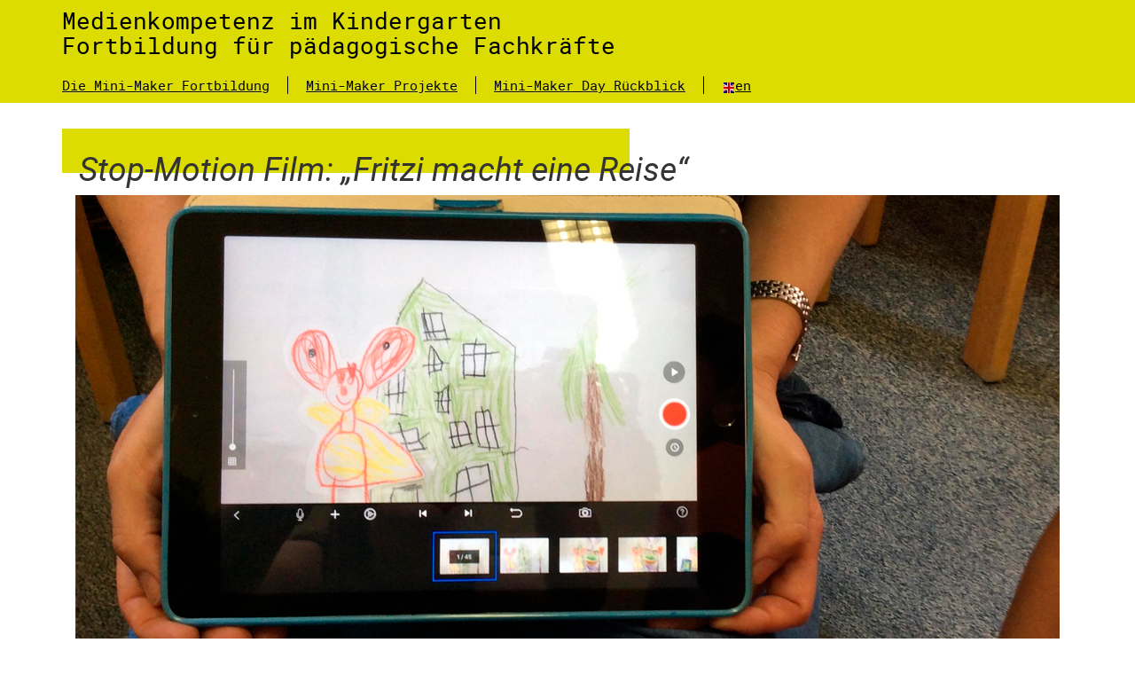

--- FILE ---
content_type: text/html; charset=UTF-8
request_url: https://mini-maker.de/mini-maker-projekte/stop-motion-film-fritzi-macht-eine-reise/
body_size: 8701
content:
<!DOCTYPE html>
<html>
<head>

	<!-- Google Tag Manager -->
		<script>(function(w,d,s,l,i){w[l]=w[l]||[];w[l].push({'gtm.start':
		new Date().getTime(),event:'gtm.js'});var f=d.getElementsByTagName(s)[0],
		j=d.createElement(s),dl=l!='dataLayer'?'&l='+l:'';j.async=true;j.src=
		'https://www.googletagmanager.com/gtm.js?id='+i+dl;f.parentNode.insertBefore(j,f);
		})(window,document,'script','dataLayer','GTM-W9FH7HR');</script>
	<!-- End Google Tag Manager -->

	<meta charset="UTF-8">
	<title>Medienkompetenz im Kindergarten</title>
	<meta name="description" content="Fortbildung für pädagogische Fachkräfte">
	<meta name="viewport" content="width=device-width, initial-scale=1">
	<!-- Google / Search Engine Tags -->
	<meta itemprop="name" content="Medienkompetenz im Kindergarten" />
	<meta itemprop="description" content="Fortbildung für pädagogische Fachkräfte" />
	<meta itemprop="image" content="https://mini-maker.de/wp-content/uploads/2017/02/slider_01.jpg" />
	 <meta name='robots' content='max-image-preview:large' />
<link rel="alternate" type="application/rss+xml" title="Medienkompetenz im Kindergarten &raquo; Stop-Motion Film: „Fritzi macht eine Reise“-Kommentar-Feed" href="https://mini-maker.de/mini-maker-projekte/stop-motion-film-fritzi-macht-eine-reise/feed/" />
<link rel="alternate" title="oEmbed (JSON)" type="application/json+oembed" href="https://mini-maker.de/wp-json/oembed/1.0/embed?url=https%3A%2F%2Fmini-maker.de%2Fmini-maker-projekte%2Fstop-motion-film-fritzi-macht-eine-reise%2F" />
<link rel="alternate" title="oEmbed (XML)" type="text/xml+oembed" href="https://mini-maker.de/wp-json/oembed/1.0/embed?url=https%3A%2F%2Fmini-maker.de%2Fmini-maker-projekte%2Fstop-motion-film-fritzi-macht-eine-reise%2F&#038;format=xml" />
<style id='wp-img-auto-sizes-contain-inline-css' type='text/css'>
img:is([sizes=auto i],[sizes^="auto," i]){contain-intrinsic-size:3000px 1500px}
/*# sourceURL=wp-img-auto-sizes-contain-inline-css */
</style>
<style id='wp-block-library-inline-css' type='text/css'>
:root{--wp-block-synced-color:#7a00df;--wp-block-synced-color--rgb:122,0,223;--wp-bound-block-color:var(--wp-block-synced-color);--wp-editor-canvas-background:#ddd;--wp-admin-theme-color:#007cba;--wp-admin-theme-color--rgb:0,124,186;--wp-admin-theme-color-darker-10:#006ba1;--wp-admin-theme-color-darker-10--rgb:0,107,160.5;--wp-admin-theme-color-darker-20:#005a87;--wp-admin-theme-color-darker-20--rgb:0,90,135;--wp-admin-border-width-focus:2px}@media (min-resolution:192dpi){:root{--wp-admin-border-width-focus:1.5px}}.wp-element-button{cursor:pointer}:root .has-very-light-gray-background-color{background-color:#eee}:root .has-very-dark-gray-background-color{background-color:#313131}:root .has-very-light-gray-color{color:#eee}:root .has-very-dark-gray-color{color:#313131}:root .has-vivid-green-cyan-to-vivid-cyan-blue-gradient-background{background:linear-gradient(135deg,#00d084,#0693e3)}:root .has-purple-crush-gradient-background{background:linear-gradient(135deg,#34e2e4,#4721fb 50%,#ab1dfe)}:root .has-hazy-dawn-gradient-background{background:linear-gradient(135deg,#faaca8,#dad0ec)}:root .has-subdued-olive-gradient-background{background:linear-gradient(135deg,#fafae1,#67a671)}:root .has-atomic-cream-gradient-background{background:linear-gradient(135deg,#fdd79a,#004a59)}:root .has-nightshade-gradient-background{background:linear-gradient(135deg,#330968,#31cdcf)}:root .has-midnight-gradient-background{background:linear-gradient(135deg,#020381,#2874fc)}:root{--wp--preset--font-size--normal:16px;--wp--preset--font-size--huge:42px}.has-regular-font-size{font-size:1em}.has-larger-font-size{font-size:2.625em}.has-normal-font-size{font-size:var(--wp--preset--font-size--normal)}.has-huge-font-size{font-size:var(--wp--preset--font-size--huge)}.has-text-align-center{text-align:center}.has-text-align-left{text-align:left}.has-text-align-right{text-align:right}.has-fit-text{white-space:nowrap!important}#end-resizable-editor-section{display:none}.aligncenter{clear:both}.items-justified-left{justify-content:flex-start}.items-justified-center{justify-content:center}.items-justified-right{justify-content:flex-end}.items-justified-space-between{justify-content:space-between}.screen-reader-text{border:0;clip-path:inset(50%);height:1px;margin:-1px;overflow:hidden;padding:0;position:absolute;width:1px;word-wrap:normal!important}.screen-reader-text:focus{background-color:#ddd;clip-path:none;color:#444;display:block;font-size:1em;height:auto;left:5px;line-height:normal;padding:15px 23px 14px;text-decoration:none;top:5px;width:auto;z-index:100000}html :where(.has-border-color){border-style:solid}html :where([style*=border-top-color]){border-top-style:solid}html :where([style*=border-right-color]){border-right-style:solid}html :where([style*=border-bottom-color]){border-bottom-style:solid}html :where([style*=border-left-color]){border-left-style:solid}html :where([style*=border-width]){border-style:solid}html :where([style*=border-top-width]){border-top-style:solid}html :where([style*=border-right-width]){border-right-style:solid}html :where([style*=border-bottom-width]){border-bottom-style:solid}html :where([style*=border-left-width]){border-left-style:solid}html :where(img[class*=wp-image-]){height:auto;max-width:100%}:where(figure){margin:0 0 1em}html :where(.is-position-sticky){--wp-admin--admin-bar--position-offset:var(--wp-admin--admin-bar--height,0px)}@media screen and (max-width:600px){html :where(.is-position-sticky){--wp-admin--admin-bar--position-offset:0px}}

/*# sourceURL=wp-block-library-inline-css */
</style><style id='global-styles-inline-css' type='text/css'>
:root{--wp--preset--aspect-ratio--square: 1;--wp--preset--aspect-ratio--4-3: 4/3;--wp--preset--aspect-ratio--3-4: 3/4;--wp--preset--aspect-ratio--3-2: 3/2;--wp--preset--aspect-ratio--2-3: 2/3;--wp--preset--aspect-ratio--16-9: 16/9;--wp--preset--aspect-ratio--9-16: 9/16;--wp--preset--color--black: #000000;--wp--preset--color--cyan-bluish-gray: #abb8c3;--wp--preset--color--white: #ffffff;--wp--preset--color--pale-pink: #f78da7;--wp--preset--color--vivid-red: #cf2e2e;--wp--preset--color--luminous-vivid-orange: #ff6900;--wp--preset--color--luminous-vivid-amber: #fcb900;--wp--preset--color--light-green-cyan: #7bdcb5;--wp--preset--color--vivid-green-cyan: #00d084;--wp--preset--color--pale-cyan-blue: #8ed1fc;--wp--preset--color--vivid-cyan-blue: #0693e3;--wp--preset--color--vivid-purple: #9b51e0;--wp--preset--gradient--vivid-cyan-blue-to-vivid-purple: linear-gradient(135deg,rgb(6,147,227) 0%,rgb(155,81,224) 100%);--wp--preset--gradient--light-green-cyan-to-vivid-green-cyan: linear-gradient(135deg,rgb(122,220,180) 0%,rgb(0,208,130) 100%);--wp--preset--gradient--luminous-vivid-amber-to-luminous-vivid-orange: linear-gradient(135deg,rgb(252,185,0) 0%,rgb(255,105,0) 100%);--wp--preset--gradient--luminous-vivid-orange-to-vivid-red: linear-gradient(135deg,rgb(255,105,0) 0%,rgb(207,46,46) 100%);--wp--preset--gradient--very-light-gray-to-cyan-bluish-gray: linear-gradient(135deg,rgb(238,238,238) 0%,rgb(169,184,195) 100%);--wp--preset--gradient--cool-to-warm-spectrum: linear-gradient(135deg,rgb(74,234,220) 0%,rgb(151,120,209) 20%,rgb(207,42,186) 40%,rgb(238,44,130) 60%,rgb(251,105,98) 80%,rgb(254,248,76) 100%);--wp--preset--gradient--blush-light-purple: linear-gradient(135deg,rgb(255,206,236) 0%,rgb(152,150,240) 100%);--wp--preset--gradient--blush-bordeaux: linear-gradient(135deg,rgb(254,205,165) 0%,rgb(254,45,45) 50%,rgb(107,0,62) 100%);--wp--preset--gradient--luminous-dusk: linear-gradient(135deg,rgb(255,203,112) 0%,rgb(199,81,192) 50%,rgb(65,88,208) 100%);--wp--preset--gradient--pale-ocean: linear-gradient(135deg,rgb(255,245,203) 0%,rgb(182,227,212) 50%,rgb(51,167,181) 100%);--wp--preset--gradient--electric-grass: linear-gradient(135deg,rgb(202,248,128) 0%,rgb(113,206,126) 100%);--wp--preset--gradient--midnight: linear-gradient(135deg,rgb(2,3,129) 0%,rgb(40,116,252) 100%);--wp--preset--font-size--small: 13px;--wp--preset--font-size--medium: 20px;--wp--preset--font-size--large: 36px;--wp--preset--font-size--x-large: 42px;--wp--preset--spacing--20: 0.44rem;--wp--preset--spacing--30: 0.67rem;--wp--preset--spacing--40: 1rem;--wp--preset--spacing--50: 1.5rem;--wp--preset--spacing--60: 2.25rem;--wp--preset--spacing--70: 3.38rem;--wp--preset--spacing--80: 5.06rem;--wp--preset--shadow--natural: 6px 6px 9px rgba(0, 0, 0, 0.2);--wp--preset--shadow--deep: 12px 12px 50px rgba(0, 0, 0, 0.4);--wp--preset--shadow--sharp: 6px 6px 0px rgba(0, 0, 0, 0.2);--wp--preset--shadow--outlined: 6px 6px 0px -3px rgb(255, 255, 255), 6px 6px rgb(0, 0, 0);--wp--preset--shadow--crisp: 6px 6px 0px rgb(0, 0, 0);}:where(.is-layout-flex){gap: 0.5em;}:where(.is-layout-grid){gap: 0.5em;}body .is-layout-flex{display: flex;}.is-layout-flex{flex-wrap: wrap;align-items: center;}.is-layout-flex > :is(*, div){margin: 0;}body .is-layout-grid{display: grid;}.is-layout-grid > :is(*, div){margin: 0;}:where(.wp-block-columns.is-layout-flex){gap: 2em;}:where(.wp-block-columns.is-layout-grid){gap: 2em;}:where(.wp-block-post-template.is-layout-flex){gap: 1.25em;}:where(.wp-block-post-template.is-layout-grid){gap: 1.25em;}.has-black-color{color: var(--wp--preset--color--black) !important;}.has-cyan-bluish-gray-color{color: var(--wp--preset--color--cyan-bluish-gray) !important;}.has-white-color{color: var(--wp--preset--color--white) !important;}.has-pale-pink-color{color: var(--wp--preset--color--pale-pink) !important;}.has-vivid-red-color{color: var(--wp--preset--color--vivid-red) !important;}.has-luminous-vivid-orange-color{color: var(--wp--preset--color--luminous-vivid-orange) !important;}.has-luminous-vivid-amber-color{color: var(--wp--preset--color--luminous-vivid-amber) !important;}.has-light-green-cyan-color{color: var(--wp--preset--color--light-green-cyan) !important;}.has-vivid-green-cyan-color{color: var(--wp--preset--color--vivid-green-cyan) !important;}.has-pale-cyan-blue-color{color: var(--wp--preset--color--pale-cyan-blue) !important;}.has-vivid-cyan-blue-color{color: var(--wp--preset--color--vivid-cyan-blue) !important;}.has-vivid-purple-color{color: var(--wp--preset--color--vivid-purple) !important;}.has-black-background-color{background-color: var(--wp--preset--color--black) !important;}.has-cyan-bluish-gray-background-color{background-color: var(--wp--preset--color--cyan-bluish-gray) !important;}.has-white-background-color{background-color: var(--wp--preset--color--white) !important;}.has-pale-pink-background-color{background-color: var(--wp--preset--color--pale-pink) !important;}.has-vivid-red-background-color{background-color: var(--wp--preset--color--vivid-red) !important;}.has-luminous-vivid-orange-background-color{background-color: var(--wp--preset--color--luminous-vivid-orange) !important;}.has-luminous-vivid-amber-background-color{background-color: var(--wp--preset--color--luminous-vivid-amber) !important;}.has-light-green-cyan-background-color{background-color: var(--wp--preset--color--light-green-cyan) !important;}.has-vivid-green-cyan-background-color{background-color: var(--wp--preset--color--vivid-green-cyan) !important;}.has-pale-cyan-blue-background-color{background-color: var(--wp--preset--color--pale-cyan-blue) !important;}.has-vivid-cyan-blue-background-color{background-color: var(--wp--preset--color--vivid-cyan-blue) !important;}.has-vivid-purple-background-color{background-color: var(--wp--preset--color--vivid-purple) !important;}.has-black-border-color{border-color: var(--wp--preset--color--black) !important;}.has-cyan-bluish-gray-border-color{border-color: var(--wp--preset--color--cyan-bluish-gray) !important;}.has-white-border-color{border-color: var(--wp--preset--color--white) !important;}.has-pale-pink-border-color{border-color: var(--wp--preset--color--pale-pink) !important;}.has-vivid-red-border-color{border-color: var(--wp--preset--color--vivid-red) !important;}.has-luminous-vivid-orange-border-color{border-color: var(--wp--preset--color--luminous-vivid-orange) !important;}.has-luminous-vivid-amber-border-color{border-color: var(--wp--preset--color--luminous-vivid-amber) !important;}.has-light-green-cyan-border-color{border-color: var(--wp--preset--color--light-green-cyan) !important;}.has-vivid-green-cyan-border-color{border-color: var(--wp--preset--color--vivid-green-cyan) !important;}.has-pale-cyan-blue-border-color{border-color: var(--wp--preset--color--pale-cyan-blue) !important;}.has-vivid-cyan-blue-border-color{border-color: var(--wp--preset--color--vivid-cyan-blue) !important;}.has-vivid-purple-border-color{border-color: var(--wp--preset--color--vivid-purple) !important;}.has-vivid-cyan-blue-to-vivid-purple-gradient-background{background: var(--wp--preset--gradient--vivid-cyan-blue-to-vivid-purple) !important;}.has-light-green-cyan-to-vivid-green-cyan-gradient-background{background: var(--wp--preset--gradient--light-green-cyan-to-vivid-green-cyan) !important;}.has-luminous-vivid-amber-to-luminous-vivid-orange-gradient-background{background: var(--wp--preset--gradient--luminous-vivid-amber-to-luminous-vivid-orange) !important;}.has-luminous-vivid-orange-to-vivid-red-gradient-background{background: var(--wp--preset--gradient--luminous-vivid-orange-to-vivid-red) !important;}.has-very-light-gray-to-cyan-bluish-gray-gradient-background{background: var(--wp--preset--gradient--very-light-gray-to-cyan-bluish-gray) !important;}.has-cool-to-warm-spectrum-gradient-background{background: var(--wp--preset--gradient--cool-to-warm-spectrum) !important;}.has-blush-light-purple-gradient-background{background: var(--wp--preset--gradient--blush-light-purple) !important;}.has-blush-bordeaux-gradient-background{background: var(--wp--preset--gradient--blush-bordeaux) !important;}.has-luminous-dusk-gradient-background{background: var(--wp--preset--gradient--luminous-dusk) !important;}.has-pale-ocean-gradient-background{background: var(--wp--preset--gradient--pale-ocean) !important;}.has-electric-grass-gradient-background{background: var(--wp--preset--gradient--electric-grass) !important;}.has-midnight-gradient-background{background: var(--wp--preset--gradient--midnight) !important;}.has-small-font-size{font-size: var(--wp--preset--font-size--small) !important;}.has-medium-font-size{font-size: var(--wp--preset--font-size--medium) !important;}.has-large-font-size{font-size: var(--wp--preset--font-size--large) !important;}.has-x-large-font-size{font-size: var(--wp--preset--font-size--x-large) !important;}
/*# sourceURL=global-styles-inline-css */
</style>

<style id='classic-theme-styles-inline-css' type='text/css'>
/*! This file is auto-generated */
.wp-block-button__link{color:#fff;background-color:#32373c;border-radius:9999px;box-shadow:none;text-decoration:none;padding:calc(.667em + 2px) calc(1.333em + 2px);font-size:1.125em}.wp-block-file__button{background:#32373c;color:#fff;text-decoration:none}
/*# sourceURL=/wp-includes/css/classic-themes.min.css */
</style>
<link rel='stylesheet' id='wp-components-css' href='https://mini-maker.de/wp-includes/css/dist/components/style.min.css?ver=6.9' type='text/css' media='all' />
<link rel='stylesheet' id='wp-preferences-css' href='https://mini-maker.de/wp-includes/css/dist/preferences/style.min.css?ver=6.9' type='text/css' media='all' />
<link rel='stylesheet' id='wp-block-editor-css' href='https://mini-maker.de/wp-includes/css/dist/block-editor/style.min.css?ver=6.9' type='text/css' media='all' />
<link rel='stylesheet' id='wp-reusable-blocks-css' href='https://mini-maker.de/wp-includes/css/dist/reusable-blocks/style.min.css?ver=6.9' type='text/css' media='all' />
<link rel='stylesheet' id='wp-patterns-css' href='https://mini-maker.de/wp-includes/css/dist/patterns/style.min.css?ver=6.9' type='text/css' media='all' />
<link rel='stylesheet' id='wp-editor-css' href='https://mini-maker.de/wp-includes/css/dist/editor/style.min.css?ver=6.9' type='text/css' media='all' />
<link rel='stylesheet' id='blocks-ape-gallery-style-css-css' href='https://mini-maker.de/wp-content/plugins/gallery-images-ape/modules/block/dist/blocks.style.build.css?ver=2.2.6' type='text/css' media='all' />
<link rel='stylesheet' id='contact-form-7-css' href='https://mini-maker.de/wp-content/plugins/contact-form-7/includes/css/styles.css?ver=6.1.4' type='text/css' media='all' />
<link rel='stylesheet' id='searchandfilter-css' href='https://mini-maker.de/wp-content/plugins/search-filter/style.css?ver=1' type='text/css' media='all' />
<link rel='stylesheet' id='wpcf7-redirect-script-frontend-css' href='https://mini-maker.de/wp-content/plugins/wpcf7-redirect/build/assets/frontend-script.css?ver=2c532d7e2be36f6af233' type='text/css' media='all' />
<link rel='stylesheet' id='wpglobus-css' href='https://mini-maker.de/wp-content/plugins/wpglobus/includes/css/wpglobus.css?ver=3.0.1' type='text/css' media='all' />
<link rel="https://api.w.org/" href="https://mini-maker.de/wp-json/" /><link rel="alternate" title="JSON" type="application/json" href="https://mini-maker.de/wp-json/wp/v2/posts/1606" /><link rel="EditURI" type="application/rsd+xml" title="RSD" href="https://mini-maker.de/xmlrpc.php?rsd" />
<link rel="canonical" href="https://mini-maker.de/mini-maker-projekte/stop-motion-film-fritzi-macht-eine-reise/" />
<link rel='shortlink' href='https://mini-maker.de/?p=1606' />
<meta name="generator" content="MYOB">			<style media="screen">
				.wpglobus_flag_de{background-image:url(https://mini-maker.de/wp-content/plugins/wpglobus/flags/de.png)}
.wpglobus_flag_en{background-image:url(https://mini-maker.de/wp-content/plugins/wpglobus/flags/us.png)}
			</style>
			<link rel="alternate" hreflang="de-DE" href="https://mini-maker.de/mini-maker-projekte/stop-motion-film-fritzi-macht-eine-reise/" /><link rel="alternate" hreflang="en-US" href="https://mini-maker.de/en/mini-maker-projekte/stop-motion-film-fritzi-macht-eine-reise/" />				<style type="text/css" id="c4wp-checkout-css">
					.woocommerce-checkout .c4wp_captcha_field {
						margin-bottom: 10px;
						margin-top: 15px;
						position: relative;
						display: inline-block;
					}
				</style>
								<style type="text/css" id="c4wp-lp-form-css">
					.login-action-lostpassword.login form.shake {
						animation: none;
						animation-iteration-count: 0;
						transform: none !important;
					}
				</style>
							<style type="text/css" id="c4wp-v3-lp-form-css">
				.login #login, .login #lostpasswordform {
					min-width: 350px !important;
				}
				.wpforms-field-c4wp iframe {
					width: 100% !important;
				}
			</style>
			    <!-- load default Stylesheet -->
	<link rel="stylesheet" type="text/css" href="https://mini-maker.de/wp-content/themes/klax-general-2017/assets/css/style.css">
    <!-- load Projektarbeit Stylesheet -->
	<link rel="stylesheet" type="text/css" href="https://mini-maker.de/wp-content/themes/klax-general-2017/assets/css/projektarbeit.css">
	<link rel="icon" type="image/png" sizes="16x16" href="/favicon_16.png">
	<link rel="icon" type="image/png" sizes="32x32" href="/favicon_32.png">
	<link rel="shortcut icon" href="favicon.ico" type="image/x-icon" />
	<script src="https://mini-maker.de/wp-content/themes/klax-general-2017/assets/js/bootstrap.js"></script>

</head>
<body class="wp-singular post-template-default single single-post postid-1606 single-format-standard wp-theme-klax-general-2017">

	<!-- Google Tag Manager (noscript) -->
		<noscript><iframe src="https://www.googletagmanager.com/ns.html?id=GTM-W9FH7HR"
		height="0" width="0" style="display:none;visibility:hidden"></iframe></noscript>
	<!-- End Google Tag Manager (noscript) -->

<nav class="navbar navbar-default navbar-fixed-top">
	
	<div class="container">
			<div class="row">
			<div class="col-md-12">
				<h1>
					<a href="https://mini-maker.de/#home">
						Medienkompetenz im Kindergarten						<br class="hidden-xs"><span class="hidden-lg hidden-md hidden-sm">-</span>
						Fortbildung für pädagogische Fachkräfte					</a>
				</h1>
			</div>
		</div>

		<div class="collapse navbar-collapse navbar-left" id="header-menu">
			<div class="menu-header-menu-container"><ul id="menu-header-menu" class="menu nav navbar-nav"><li id="menu-item-477" class="menu-item menu-item-type-custom menu-item-object-custom menu-item-has-children menu-item-477"><a href="#home">Die Mini-Maker Fortbildung</a>
<ul class="sub-menu">
	<li id="menu-item-134" class="menu-item menu-item-type-custom menu-item-object-custom menu-item-home menu-item-134"><a href="https://mini-maker.de/#bildung">Über die Praxisfortbildung</a></li>
	<li id="menu-item-1785" class="menu-item menu-item-type-custom menu-item-object-custom menu-item-home menu-item-1785"><a href="https://mini-maker.de/#trainer">Mini-Maker-Trainer werden</a></li>
	<li id="menu-item-1684" class="menu-item menu-item-type-custom menu-item-object-custom menu-item-home menu-item-1684"><a href="https://mini-maker.de#preise">Preise und Termine</a></li>
	<li id="menu-item-1685" class="menu-item menu-item-type-custom menu-item-object-custom menu-item-home menu-item-1685"><a href="https://mini-maker.de#anmeldung">Info und Anmeldung</a></li>
	<li id="menu-item-138" class="menu-item menu-item-type-custom menu-item-object-custom menu-item-home menu-item-138"><a href="https://mini-maker.de/#media">Media</a></li>
</ul>
</li>
<li id="menu-item-586" class="menu-item menu-item-type-post_type menu-item-object-page menu-item-has-children menu-item-586"><a href="https://mini-maker.de/mini-maker-projekte/">Mini-Maker Projekte</a>
<ul class="sub-menu">
	<li id="menu-item-587" class="menu-item menu-item-type-post_type menu-item-object-page menu-item-587"><a href="https://mini-maker.de/mini-maker-projekte/projekt-einreichen/">Projekt einreichen</a></li>
</ul>
</li>
<li id="menu-item-1488" class="menu-item menu-item-type-post_type menu-item-object-page menu-item-1488"><a href="https://mini-maker.de/mini-maker-day-2019-rueckblick/">Mini-Maker Day Rückblick</a></li>
<li id="menu-item-9999999999" class="menu-item menu-item-type-custom menu-item-object-custom menu_item_wpglobus_menu_switch wpglobus-selector-link wpglobus-current-language menu-item-9999999999"><a href="https://mini-maker.de/mini-maker-projekte/stop-motion-film-fritzi-macht-eine-reise/"><span class="wpglobus_flag wpglobus_language_name wpglobus_flag_de">de</span></a>
<ul class="sub-menu">
	<li id="menu-item-wpglobus_menu_switch_en" class="menu-item menu-item-type-custom menu-item-object-custom sub_menu_item_wpglobus_menu_switch wpglobus-selector-link menu-item-wpglobus_menu_switch_en"><a href="https://mini-maker.de/en/mini-maker-projekte/stop-motion-film-fritzi-macht-eine-reise/"><span class="wpglobus_flag wpglobus_language_name wpglobus_flag_en">en</span></a></li>
</ul>
</li>
</ul></div>		</div>

		<!-- Brand and toggle get grouped for better mobile display -->
		<div class="navbar-header">
			<button type="button" class="navbar-toggle collapsed" data-toggle="collapse" data-target="#header-menu" aria-expanded="false">
				<span class="sr-only">Toggle navigation</span>
				<span class="icon-bar"></span>
				<span class="icon-bar"></span>
				<span class="icon-bar"></span>
			</button>
		</div>

		</div><!-- /.navbar-collapse -->
	</div><!-- /.container-fluid -->
</nav>
<div id="main" class="mmprojekte">
    <div class="container">
                    <h2 class="striped">Stop-Motion Film: „Fritzi macht eine Reise“</h2>
			<div class="col-md-12">
									<div class="img_holder_detail" style="background-image: url('https://mini-maker.de/wp-content/uploads/2019/10/Stop-Motion_Film.jpg');"></div>
			</div>
			<div class="col-md-12">
				<p class="projekte_autor">Mini Maker | <span class="entry-date">13. August 2019</span></p>
				<p class="projekte_altersgruppe">4-5 Jahre</p>
				<p class="projekte_tags"><a href="https://mini-maker.de/tag/produktionskompetenz/" rel="tag">Produktionskompetenz</a></p>
				<h4>Projektbeschreibung</h4>				<p>Frisch aus der Sommerferienzeit erzählen Kinder voller Freude von ihren Ereignissen und Reisen mit der Familie. Dieser Anlass kann optimal genutzt werden, um mit Kindern einen eigenen kurzen Film zu erstellen: Einen Stop-Motion Film!</p>
			</div>
			<div class="col-md-4">
				<h4>Benötigtes Material</h4><ul>
<li>„StopMotionPro“ App und „Sprachmemo“ App für das iPad herunterladen</li>
<li>iPad zum Filmen</li>
<li>weißes A4 Papier</li>
<li>Buntstifte</li>
<li>Laminiergerät inkl. Folien</li>
</ul>				
			</div>
			<div class="col-md-4">			
				<h4>Projektdurchführung</h4>Die Kinder können
<ul>
    <li>erfahren, was ein iPad eigentlich ist und wie die Apps angewendet werden können</li>
    <li>mit der „Sprachmemo“ App eigene Ideen zur Geschichte aufnehmen</li>
    <li>ihre Ideen auf Papier malen, welches dann laminiert wird</li>
    <li>die Zeichnungen mit der „Kamera“ App fotografieren, sodass die Fotos dann nur noch in die „StopMotionPro“ App eingefügt werden müssen</li>
    <li>sich gemeinsam für eine Hintergrundmusik entscheiden</li>
</ul>			
				
			</div>
			<div class="col-md-4">
				<h4>Reflexion</h4>In diesem Projekt lernen die Kinder
<ul>
<li>einen Umgang mit dem iPad und der „StopMotionPro“ und „Foto“ App</li>
<li>was eigentlich ein Stop-Motion Film ist</li>
<li>eigene Tonaufnahmen zu erstellen</li>
<li>gemeinsam eine eigene Geschichte zu erfinden und diese kreativ umzusetzen</li>
<li>selbst etwas zu bewirken und herzustellen</li>
<li>ihre eigenen künstlerischen Ideen zu entwickeln und andere dafür zu begeistern</li>
</ul>	
				
			</div>
			<div class="col-md-12 projekt_kommentare">
				
<!-- You can start editing here. -->


			<!-- If comments are open, but there are no comments. -->

	
	<div id="respond" class="comment-respond">
		<h3 id="reply-title" class="comment-reply-title">Schreibe einen Kommentar</h3><form action="https://mini-maker.de/wp-comments-post.php" method="post" id="commentform" class="comment-form"><p class="comment-notes"><span id="email-notes">Deine E-Mail-Adresse wird nicht veröffentlicht.</span> <span class="required-field-message">Erforderliche Felder sind mit <span class="required">*</span> markiert</span></p><p class="comment-form-comment"><label for="comment">Kommentar <span class="required">*</span></label> <textarea id="comment" name="comment" cols="45" rows="8" maxlength="65525" required="required"></textarea></p><p class="comment-form-author"><label for="author">Name <span class="required">*</span></label> <input id="author" name="author" type="text" value="" size="30" maxlength="245" autocomplete="name" required="required" /></p>
<p class="comment-form-email"><label for="email">E-Mail <span class="required">*</span></label> <input id="email" name="email" type="text" value="" size="30" maxlength="100" aria-describedby="email-notes" autocomplete="email" required="required" /></p>
<div class="g-recaptcha" data-sitekey="6LcMJFkUAAAAAJy9rMNSvQAEwi19nY8rbRsNtHFU"></div><br><p class="form-submit"><input name="submit" type="submit" id="submit" class="submit" value="Kommentar abschicken" /> <input type='hidden' name='comment_post_ID' value='1606' id='comment_post_ID' />
<input type='hidden' name='comment_parent' id='comment_parent' value='0' />
</p></form>	</div><!-- #respond -->
				</div>
			<nav class="pagination">
				<ul>
					<li class="prev">
						<a href="https://mini-maker.de/mini-maker-projekte/farbwuerfelspiel-mit-beebots/" rel="prev">vorheriges Projekt</a>					</li>
					<li class="pages">  </li>
					<li class="next">
						<a href="https://mini-maker.de/mini-maker-projekte/einen-eigenen-computer-basteln-und-dabei-dessen-funktionen-erforschen/" rel="next">nächstes Projekt</a>					</li>
				<ul>
			</nav>
				
	</div>
</div>

	<footer class="footer">
		<div class="top">
			<div class="container">
				<div class="row">
                    <div class="col-md-12">
                    <div class="sponsors-widget-1">			<div class="textwidget"><div class="ersamusfooter">
<p><a href="http://www.erasmusplus.de/" target="_blank" rel="noopener noreferrer"><img decoding="async" class="img-responsive" src="https://mini-maker.de/wp-content/themes/klax-general-2017/assets/img/logos/Logo_Kofinanzierung_durch_Erasmus_de.png" alt="Logo Erasmus" /></a></p>
<p>Die Konzeption für unsere Fortbildungsangebote wurde im Rahmen eines Erasmus+ Projektes aus Mitteln der Europäischen Kommision kofinanziert.<br />
<a href="/ueber-uns">Mehr über das Projekt erfahren Sie hier &#8230;</a>
</div>
</div>
		</div>                    </div>
                </div>
                <div class="row">
					<!--<div class="col-md-2 clearfix">
											</div>-->
					<div class="col-md-4">
											</div>
					<div class="col-md-6">
											</div>
				</div>
			</div>
		</div>

		<div class="bottom">
			<div class="container">
				<div class="row">
					<div class="col-md-4">
						<address>			<div class="textwidget">Institut für Klax-Pädagogik<br>
Arkonastr 45-49<br>
13189 Berlin<br>
<a href="tel:00493047796145">030 / 477 96 145</a><br>
<a href="mailto:institut@klax-online.de">institut@klax-online.de</a><br>
<a href="http://www.klax.de/institut" target="_blank">www.klax.de/institut</a></div>
		</address>					</div>
					<div class="col-md-8">
						<div class="pull-right">
							<div class="menu-footer-menu-container"><ul id="menu-footer-menu" class="menu"><li id="menu-item-159" class="menu-item menu-item-type-post_type menu-item-object-page menu-item-159"><a href="https://mini-maker.de/impressum/">Impressum</a></li>
<li id="menu-item-161" class="menu-item menu-item-type-post_type menu-item-object-page menu-item-161"><a href="https://mini-maker.de/agb/">AGB</a></li>
<li id="menu-item-184" class="menu-item menu-item-type-post_type menu-item-object-page menu-item-184"><a href="https://mini-maker.de/datenschutzerklaerung/">Datenschutzerklärung</a></li>
<li class="menu-item menu-item-type-custom menu-item-object-custom menu_item_wpglobus_menu_switch wpglobus-selector-link wpglobus-current-language menu-item-9999999999"><a href="https://mini-maker.de/mini-maker-projekte/stop-motion-film-fritzi-macht-eine-reise/"><span class="wpglobus_flag wpglobus_language_name wpglobus_flag_de">de</span></a>
<ul class="sub-menu">
	<li class="menu-item menu-item-type-custom menu-item-object-custom sub_menu_item_wpglobus_menu_switch wpglobus-selector-link menu-item-wpglobus_menu_switch_en"><a href="https://mini-maker.de/en/mini-maker-projekte/stop-motion-film-fritzi-macht-eine-reise/"><span class="wpglobus_flag wpglobus_language_name wpglobus_flag_en">en</span></a></li>
</ul>
</li>
</ul></div>						</div>
					</div>
				</div>
			</div>
		</div>
	</footer>

	<script type="speculationrules">
{"prefetch":[{"source":"document","where":{"and":[{"href_matches":"/*"},{"not":{"href_matches":["/wp-*.php","/wp-admin/*","/wp-content/uploads/*","/wp-content/*","/wp-content/plugins/*","/wp-content/themes/klax-general-2017/*","/*\\?(.+)"]}},{"not":{"selector_matches":"a[rel~=\"nofollow\"]"}},{"not":{"selector_matches":".no-prefetch, .no-prefetch a"}}]},"eagerness":"conservative"}]}
</script>
<script type="text/javascript" src="https://mini-maker.de/wp-includes/js/dist/hooks.min.js?ver=dd5603f07f9220ed27f1" id="wp-hooks-js"></script>
<script type="text/javascript" src="https://mini-maker.de/wp-includes/js/dist/i18n.min.js?ver=c26c3dc7bed366793375" id="wp-i18n-js"></script>
<script type="text/javascript" id="wp-i18n-js-after">
/* <![CDATA[ */
wp.i18n.setLocaleData( { 'text direction\u0004ltr': [ 'ltr' ] } );
//# sourceURL=wp-i18n-js-after
/* ]]> */
</script>
<script type="text/javascript" src="https://mini-maker.de/wp-content/plugins/contact-form-7/includes/swv/js/index.js?ver=6.1.4" id="swv-js"></script>
<script type="text/javascript" id="contact-form-7-js-translations">
/* <![CDATA[ */
( function( domain, translations ) {
	var localeData = translations.locale_data[ domain ] || translations.locale_data.messages;
	localeData[""].domain = domain;
	wp.i18n.setLocaleData( localeData, domain );
} )( "contact-form-7", {"translation-revision-date":"2025-10-26 03:28:49+0000","generator":"GlotPress\/4.0.3","domain":"messages","locale_data":{"messages":{"":{"domain":"messages","plural-forms":"nplurals=2; plural=n != 1;","lang":"de"},"This contact form is placed in the wrong place.":["Dieses Kontaktformular wurde an der falschen Stelle platziert."],"Error:":["Fehler:"]}},"comment":{"reference":"includes\/js\/index.js"}} );
//# sourceURL=contact-form-7-js-translations
/* ]]> */
</script>
<script type="text/javascript" id="contact-form-7-js-before">
/* <![CDATA[ */
var wpcf7 = {
    "api": {
        "root": "https:\/\/mini-maker.de\/wp-json\/",
        "namespace": "contact-form-7\/v1"
    }
};
//# sourceURL=contact-form-7-js-before
/* ]]> */
</script>
<script type="text/javascript" src="https://mini-maker.de/wp-content/plugins/contact-form-7/includes/js/index.js?ver=6.1.4" id="contact-form-7-js"></script>
    <script type="text/javascript" src="https://mini-maker.de/wp-content/themes/klax-general-2017/assets/js/vendor/jquery-3.4.1.min.js"></script>
    <script type="text/javascript" src="https://mini-maker.de/wp-content/themes/klax-general-2017/assets/js/vendor/slick.min.js"></script>
    <script type="text/javascript" src="https://mini-maker.de/wp-content/themes/klax-general-2017/assets/js/vendor/readMoreJS.min.js"></script>
    <script type="text/javascript" src="https://mini-maker.de/wp-content/themes/klax-general-2017/assets/js/mmday.js"></script>
    <script type="text/javascript" src="https://mini-maker.de/wp-content/themes/klax-general-2017/assets/js/main.js"></script>
	
     	
<!-- Matomo -->
		<script type="text/javascript">
		  var _paq = window._paq || [];
		  /* tracker methods like "setCustomDimension" should be called before "trackPageView" */
		  _paq.push(['trackPageView']);
		  _paq.push(['enableLinkTracking']);
		  (function() {
			var u="https://matomo.klax.services/";
			_paq.push(['setTrackerUrl', u+'matomo.php']);
			_paq.push(['setSiteId', '31']);
			var d=document, g=d.createElement('script'), s=d.getElementsByTagName('script')[0];
			g.type='text/javascript'; g.async=true; g.defer=true; g.src=u+'matomo.js'; s.parentNode.insertBefore(g,s);
		  })();
		</script>
		<!-- End Matomo Code -->


</body>
</html>

--- FILE ---
content_type: text/css
request_url: https://mini-maker.de/wp-content/themes/klax-general-2017/assets/css/projektarbeit.css
body_size: 1515
content:
/* Layout Projekte-Pinnwand */

.projekt_container {
	padding: 25px;
	margin: 0 0 25px 0;
	background-color: #dcde00;
}
	@media (min-width: 1200px) {
		.projekt_container {
			min-height: 650px;
		}
	}
	@media (min-width:992px) and (max-width: 1999px) {
		.projekt_container {
			min-height: 700px;
		}
	}
	@media (max-width:991px) {
		.projekt_container {
			height: auto;
			min-height: none;
		}
	}

.img_holder {
	display: block;
	width: 100%;
	min-height: 200px;
	overflow:hidden;
	background-size: cover;
    background-repeat: no-repeat;
    background-position: 50% 50%;
}
.img_holder_detail {
	display: block;
	width: 100%;
	min-height: 500px;
	overflow:hidden;
	background-size: cover;
    background-repeat: no-repeat;
    background-position: 50% 30%;
	margin: 0 0 25px 0;
}
.projekt_container h2 {
	font-family: 'roboto_monoregular';
	font-weight: normal;
	font-size: 18px;
	margin: 0 0 15px 0;
}
.projekt_container h2 a {
	text-decoration: none !important;
}
.content_holder {
	padding: 25px 0 0 0 !important;
}
.pr_content_hidden {
	display: none;
}
a.pr_readmore {
	text-decoration: none;
}
/* Schlagwörter */
p.projekte_tags::before, p.projekte_altersgruppe::before, p.projekte_autor::before, span.entry-date::before {
	content: '';
	padding: 0 10px;
	width: 18px;
	height: 17px;
	display: inline-block;
}
p.projekte_tags::before {
	background: url('../img/baseline_turned_in_black_18dp.png') no-repeat;
}
p.projekte_altersgruppe::before {
	background: url('../img/baseline_face_black_18dp.png') no-repeat;
}
p.projekte_autor::before {
	background: url('../img/baseline_assignment_ind_black_18dp.png') no-repeat;
}
span.entry-date::before {
	background: url('../img/baseline_calendar_today_black_18dp.png') no-repeat;
}

/* Projekt Detailansicht */
body.single-post #main {
	margin-top: 170px;
	position: relative;
}
.titleimg {
	margin: 0 0 25px 0;
}
.mmprojekte h4 {
	margin: 25px 0 10px 0
}
.mmprojekte nav.pagination {
	width: 100%;
}
.mmprojekte nav.pagination ul {
	list-style: none;
	margin: 0;
	padding: 0;
}
.mmprojekte nav.pagination ul li.prev {
	float: left;
}
.mmprojekte nav.pagination ul li.next {
	float: right;
}

/* Kommentarfunktion */
.projekt_kommentare {
	padding: 25px;
	background: #eaecbc;
	margin-top: 50px;
}
.projekt_kommentare h4 {
	margin: 0 0 10px 0;
}
.projekt_kommentare form#commentform p label {
	font-weight: normal !important;
}
ul.comment-list {
	margin-bottom: 50px;
	list-style: none;
	padding: 0;
}
ul.comment-list li {
	border-bottom: 1px dotted #000;
	padding: 25px 25px 15px 25px;
}
ul.comment-list li:last-child {
	border: none;
}
ul.comment-list li:nth-child(even) {
	background-color: #f1edc8;
}
div.comment-body  p {
	font-style: italic;
	margin: 15px 0;
}
div.comment-body  p::before {
	content: '';
	background: url('../img/baseline_comment_black_18dp.png') no-repeat;
	padding: 0px 16px;
	height: 17px;
	display: inline-block;
}
div.comment-author {
	font-size: 14px;
	float: left;
	margin: 0 10px 0 0;
	font-style: normal;
}
div.comment-author cite {
	font-style: normal;
}
div.comment-meta {
	font-size: 14px;
}
p.form-submit {
	text-decoration: underline;
	margin: 25px 0 0 0;
}
p.form-submit input {
	padding: 0;
}
#respond input[type=text], textarea {
  -webkit-transition: all 0.30s ease-in-out;
  -moz-transition: all 0.30s ease-in-out;
  -ms-transition: all 0.30s ease-in-out;
  -o-transition: all 0.30s ease-in-out;
  outline: none;
  padding: 3px 0px 3px 3px;
  margin: 5px 1px 3px 0px;
  border: 1px solid #DDDDDD;
  width: 100%;
}
#respond input[type=text]:focus, textarea:focus {
  box-shadow: 0 0 5px rgba(81, 203, 238, 1);
  margin: 5px 1px 3px 0px;
  border: 1px solid rgba(81, 203, 238, 1);
}

/* Page: Projekt einreichen / Login-Widget */ 
.margin-bottom {
	margin-bottom: 25px;
}
.user_login-widget {
	padding: 25px;
	background: #eaecbc;
}
.user_login-widget h4 {
	margin-top: 0;
}
form#loginform {
	font-size: 16px;
}
form#loginform label {
	font-weight: normal;
}
form#loginform input {
	width: 100%;
}
form#loginform input#rememberme {
	width: auto !important;
	margin: 8px 10px 0 0;
}
form#loginform input#wp-submit {
	width: auto !important;
	text-decoration: underline;
	padding: 0;
}
ul.sidebar_login_links {
	list-style: none;
	padding: 0;
}
ul.sidebar_login_links li {
	border-bottom: 1px dotted #000;
	padding: 10px 0;
}
ul.sidebar_login_links li:last-child {
	border-bottom: none;
	padding: 10px 0 0 0;
}
div.projekte_input {
	display: block;
	padding: 25px;
	margin: 25px 0 0 0;
	border: 1px solid #eaecbc;
	min-height: 123px;
	vertical-align: middle;
}
div.projekte_input a {
	line-height: 33px;
}
div.projekte_input a:before {
	content: '';
	display: block;
	width: 40px;
	height: 40px;
	float: left;
	background: url('../img/baseline_input_black_18dp.png') no-repeat;
	margin: 0 15px 0 0;
}

/* Page: Projekt einreichen / Registrierungsformular */ 

div.um {
	padding: 25px;
	background: #eaecbc;
	opacity: 1;
}
body .um-login.um-logout {
	max-width: 100% !important;
}
input#um-submit-btn {
	float: left !important;
}

/* Formatierung FILTER */

form.searchandfilter {
	padding: 0 25px 25px 25px;
	background: #eaecbc;
	margin: 25px 0 0 0;
}
form.searchandfilter ul {
	padding: 0; 
	margin: 0;
	width: 100%;
}
form.searchandfilter ul li {
	padding: 0 1% 0 0;
	font-size; 16px;
}
form.searchandfilter ul li:last-child {
	padding: 0 0 0 0;
}
form.searchandfilter ul li:last-child input {
	text-decoration: underline;
}
form.searchandfilter label {
	font-weight: normal;
}
form.searchandfilter select {
	font-size: 16px;
}

/* remove standard-styles */
select {
  -webkit-appearance: none;
  -moz-appearance: none;
  appearance: none;
  border:none;
  border-radius: 0;
  font-size: 1em;
  width: 100%
}

/* styling */
select {
  width:100%;
  border: 1px solid #bbb;
  padding:.75em 1em .5em 1em;
  /*box-shadow: 0 2px 1px 0 rgba(0,0,0,0.2);*/
  background-color:white;
  background-image:url(select-arrow.png);
  background-position: right;
  background-repeat: no-repeat;
}

select:hover {
  box-shadow: 0 1px 1px 0 rgba(0,0,0,0.1);
}


div.grecaptcha-badge {
    display: none;
}
   

--- FILE ---
content_type: application/javascript
request_url: https://mini-maker.de/wp-content/themes/klax-general-2017/assets/js/main.js
body_size: 2062
content:
function Scroller()
{
    /**
     * The CSS id of the element to scroll to
     * @type {String}
     */
    this.id = '';

    /**
     * Flag for the scroll animation
     * @type {Boolean}
     */
    this.scrolling = false;

    /**
     * Performs the scroll animation to the element
     * @param  {Boolean} loading Is true if the window has just loaded
     * @return void
     */
    this.scrollToElement = function(loading)
    {
        var self = this;
        var animation = null;
        var target = jQuery(self.id);

        if(! target.length) {
            self.scrolling = false;
            return;
        }

        animation = jQuery('html, body').animate({
            scrollTop: target.offset().top - jQuery('.navbar').height()
        }, 'slow');

        if (loading) {
            return;
        }

        animation.promise().done(function(){
            self.scrolling = false;
        });
    };

    /**
     * Registers the click event handler for clicks on the navbar links
     * @return void
     */
    this.registerClick = function()
    {
        var self = this;

        jQuery('nav .menu .menu-item a, nav h1 a').on('click', function(e)
        {
            if(self.scrolling) {
                return false;
            }
            self.scrolling = true;
            self.id = jQuery(this).attr('href').replace(/^[^#]*(.+)/, '$1');
            self.scrollToElement(false);
        });
    };
}

function Signup()
{
    var selector = '.signup-form';
    var reason = selector + ' input[name="reason"]';

    /**
     * Registers the event handler for clicks on the reason radio buttons.
     * @return void
     */
    this.registerReason = function()
    {
        var self = this;
        jQuery(reason).on('click', function()
        {
            var prevValue = jQuery(this).data('storedValue');

            if (prevValue) 
            {
                jQuery(this).prop('checked', !prevValue);
                jQuery(this).data('storedValue', !prevValue);
            }
            else
            {
                jQuery(this).data('storedValue', true);
                jQuery('input[type=radio]:not(:checked)').data('storedValue', false);
            }

            if (jQuery(this).val() == 'signup' && jQuery(this).prop('checked') == true) {
                return self.showWorkshops();
            }
            return self.hideWorkshops();
        });
    };

    /**
     * Registers the event handler for clicks on the workshop radio buttons
     * @return void
     */
    this.registerBaseWorkshop = function()
    {
        var self = this;

        jQuery(selector + ' input[name="workshop"], ' + selector + ' input[name="base_workshop"]').on('click', function()
        {
            var index = jQuery(this).closest('.radio').index();
            var isBase = 'workshop' != jQuery(this).attr('name');

            var prevValue = jQuery(this).data('storedValue');

            if (prevValue) 
            {
                jQuery(this).prop('checked', !prevValue);
                jQuery(this).data('storedValue', !prevValue);
            }
            else
            {
                jQuery(this).data('storedValue', true);
                jQuery('input[type=radio]:not(:checked)').data('storedValue', false);
            }

            if (isBase) {
                self.checkWorkshop(index, jQuery(this).prop('checked'));
            } else {
                self.uncheckBaseWorkshops(index);
            }

            self.markDates(index, isBase);
        });
    };

    /**
     * Sets the checked property of a workshop radio button to false
     * @param  {Integer} index  The index of the regular workshop radio button
     * @return void
     */
    this.uncheckBaseWorkshops = function(index)
    {
        jQuery(selector + ' input[name="base_workshop"]').each(function(i)
        {
            if (i !== index) {
                jQuery(this).prop('checked', false);
            }
        });
    };

    /**
     * Sets the checked property of a workshop radio button to the same value as
     * the given checked argument
     * @param  {Integer} index   The inde of the base workshop radio button
     * @param  {Boolean} checked
     * @return void
     */
    this.checkWorkshop = function(index, checked)
    {
        jQuery(selector + ' input[name="workshop"]').filter(function(i)
        {
            return i === index;

        }).first().prop('checked', checked);
    };

    /**
     * Prooves if the the checked radio button for the reason is the signup button
     * and triggers the display method for the workshops.
     * @return void
     */
    this.checkReason = function()
    {
        var self = this;
        jQuery(reason).each(function()
        {
            if (jQuery(this).is(':checked') && jQuery(this).val() == 'signup') {
                self.showWorkshops();
            }
        });
    };

    /**
     * Hides the block with the workshops, sets the checked properties
     * of all workshop radio buttons to false
     * @return void
     */
    this.hideWorkshops = function()
    {
        jQuery(selector + ' .dates').hide();
        jQuery(selector + ' .dates input[type="radio"]').prop('checked', false);
        this.toggleSubmit('info');
    };

    /**
     * Displays the block with the workshops
     * @return void
     */
    this.showWorkshops = function()
    {
        jQuery(selector + ' .dates').show();
        this.toggleSubmit('signup');
        this.markDates();
    };

    /**
     * Toggles the labels of the submit button
     * @param  {String} id
     * @return void
     */
    this.toggleSubmit = function(id)
    {
        id = '#text-submit-' + id;
        jQuery(id).parent().find('input[type="submit"]').val(jQuery(id).data('submit'));
    };

    this.markDates = function(index, isBase)
    {
        var radios = jQuery(selector + ' .dates > div .radio');
        var radio = null;

        if (typeof index == 'number') {
            index = radios.filter(function()
            {
                radio = jQuery(this).find('input[type="radio"]');
                return radio.is(':checked');

            }).first().index();

            isBase = radios.filter(function()
            {
                radio = jQuery(this).find('input[type="radio"]');
                return radio.is(':checked') && radio.attr('name') == 'base_workshop';
            }).length > 0;
        }

        radios.removeClass('marked');

        radios.each(function()
        {
            if (jQuery(this).index() == index) {
                radio = jQuery(this).find('input[type="radio"]');
                jQuery(this).addClass('marked');
                if (! isBase && radio.attr('name') == 'base_workshop') {
                    jQuery(this).removeClass('marked');
                }
            }
        });
    };
}

jQuery(function()
{
    var scroller = new Scroller();
    scroller.registerClick();

    var signup = new Signup();
    signup.registerReason();
    signup.registerBaseWorkshop();

    jQuery('.slick-slider-top, .slick-slider-bottom, .video-slider').slick(
    {
        autoplay: true
    });
});

jQuery(window).on('load', function()
{
    var scroller = new Scroller();
    scroller.id = window.location.hash;
    scroller.scrollToElement(true);

    var signup = new Signup();
    signup.checkReason();
});
/*
hide Content if other Language then German
*/
jQuery(function()
{
	var url = window.location.href;
	if (url.search('en') >= 0) {
		$('#formular').css('display', 'none');
		//hide Menu-Item Preise / Anmeldung / AGB
		$('#menu-item-187').css('display', 'none');
		$('#menu-item-188').css('display', 'none');	
		$('#menu-item-140').css('display', 'none');
		//hide content 
		//$('#home .circle').css('display', 'none');
		$('#preise').remove();
		//$('#anmeldung').css('display', 'none');
		//hide german video Subtitles
		$('.german').css('display', 'none');
		//show english subtitles
		//$('.english').html($('.english').html().replace(/:en/i, ''));
		
		// ProjektePinnwand
		
		$('.projekte_altersgruppe').each(function() {
			var text = $(this).text();
			text = text.replace("Jahre", "years");
			$(this).text(text);
			//console.log(translate);
		});
	}

});

jQuery(function() {
	
    $readMoreJS.init({
	   target: '.page-template-single-mini_maker_day_rb .readmore p',           // Selector of the element the plugin applies to (any CSS selector, eg: '#', '.'). Default: ''
	   numOfWords: 29,               // Number of words to initially display (any number). Default: 50
	   toggle: true,                 // If true, user can toggle between 'read more' and 'read less'. Default: true
	   moreLink: 'mehr ...',    // The text of 'Read more' link. Default: 'read more ...'
	   lessLink: 'weniger'         // The text of 'Read less' link. Default: 'read less'
	});
});
   





--- FILE ---
content_type: application/javascript
request_url: https://mini-maker.de/wp-content/themes/klax-general-2017/assets/js/mmday.js
body_size: 1668
content:
jQuery(function() {
	
    /*$readMoreJS.init({
	   target: 'div.containermmday_rb .readmore p',           // Selector of the element the plugin applies to (any CSS selector, eg: '#', '.'). Default: ''
	   numOfWords: 29,               // Number of words to initially display (any number). Default: 50
	   toggle: true,                 // If true, user can toggle between 'read more' and 'read less'. Default: true
	   moreLink: 'mehr ...',    // The text of 'Read more' link. Default: 'read more ...'
	   lessLink: 'weniger'         // The text of 'Read less' link. Default: 'read less'
	});*/
    
    jQuery(function() {
	   $readMoreJS.init({
           target: '.page-template-single-mini_maker_day .readmore p',           // Selector of the element the plugin applies to (any CSS selector, eg: '#', '.'). Default: ''
           numOfWords: 20,               // Number of words to initially display (any number). Default: 50
           toggle: true,                 // If true, user can toggle between 'read more' and 'read less'. Default: true
           moreLink: 'mehr ...',    // The text of 'Read more' link. Default: 'read more ...'
           lessLink: 'weniger'         // The text of 'Read less' link. Default: 'read less'
	   });
     });

    /* Disable fully booked Workshops 
        $(".radio-38 .wpcf7-list-item:nth-child(2) input").attr('disabled', true);
        $(".radio-38 .wpcf7-list-item:nth-child(2) span").addClass('disabled');
        $(".radio-38 .wpcf7-list-item:nth-child(3) input").attr('disabled', true);
        $(".radio-38 .wpcf7-list-item:nth-child(3) span").addClass('disabled');
        $(".radio-38 .wpcf7-list-item:nth-child(4) input").attr('disabled', true);
        $(".radio-38 .wpcf7-list-item:nth-child(4) span").addClass('disabled');
        $(".radio-38 .wpcf7-list-item:nth-child(5) input").attr('disabled', true);
        $(".radio-38 .wpcf7-list-item:nth-child(5) span").addClass('disabled');
    */
	
    
    // deaktiviere Formulareingabefelder im inaktiven Formular
    $('button.tabbutton').click(function() {
        $('.mmdayformcontainer input').each(function() {
            $(this).prop("disabled", true);
        });
        $('.activecontent input').each(function() {
             $(this).prop("disabled", false);
        });
    });
    
       
    // Slider Impressionen
    jQuery('.mmdayimpressionen').slick(
    {
        autoplay: true,
        draggable: true,
        arrows: false,
        dots: false,
        fade: true,
        speed: 9000,
        infinite: true,
        cssEase: 'cubic-bezier(0.7, 0, 0.3, 1)',
        touchThreshold: 100
    });
    
    // Slider Fragen
    jQuery('.mmdayfragen').slick(
    {
        autoplay: true,
        draggable: true,
        arrows: false,
        dots: false,
    });
    
    // Toggle Info Popup 
        // Keynote
            jQuery('.keynoterb button').click(function() {
                jQuery('.keynoterb div.infopopupcontainer').find('span').toggle( { origin: ["center", "top"] } , 'fast'); 
                jQuery(this).toggleClass('closebtn');
                jQuery('.keynoterb img').toggleClass('activeborder', ['fast'] );
            });
    
        // Ws 01
            jQuery('.wsthema01 button').click(function() {
                jQuery('.wsthema01 div.infopopupcontainer').find('span').toggle( { origin: ["center", "top"] } , 'fast'); 
                jQuery(this).toggleClass('closebtn');
                jQuery('.wsthema01 img').toggleClass('activeborder', ['fast'] );
            });
            
        // Ws 02
            jQuery('.wsthema02 button').click(function() {
                jQuery('.wsthema02 div.infopopupcontainer').find('span').toggle('fast');    
                jQuery(this).toggleClass('closebtn');
                jQuery('.wsthema02 img').toggleClass('activeborder', ['fast'] );
            });
        // Ws 03
            jQuery('.wsthema03 button').click(function(event) {
                jQuery('.wsthema03 div.infopopupcontainer').find('span').toggle('fast');  
                jQuery(this).toggleClass('closebtn');
                jQuery('.wsthema03 img').toggleClass('activeborder', ['fast'] );
                
            });
        // Ws 04
            jQuery('.wsthema04 button').click(function() {
                jQuery('.wsthema04 div.infopopupcontainer').find('span').toggle('fast');    
                jQuery(this).toggleClass('closebtn');
                jQuery('.wsthema04 img').toggleClass('activeborder', ['fast'] );
            });
        // Ws 05
            jQuery('.wsthema05 button').click(function() {
                jQuery('.wsthema05 div.infopopupcontainer').find('span').toggle('fast');   
                jQuery(this).toggleClass('closebtn');
                jQuery('.wsthema05 img').toggleClass('activeborder', ['fast'] );
            });
            
    
    // Contactform rearange hint   
    var hintfield = jQuery('div.wpcf7-response-output');
    var beforehintfield = jQuery('form.wpcf7-form');
    jQuery(beforehintfield).prepend(hintfield);
    
    
    
    // Begrenze die Workshop-Auswahl auf max. zwei
        jQuery('.wpcf7-form .selectws input[type="checkbox"]').each(function(index) {
            jQuery(this).prop('checked', false);
            jQuery(this).removeClass('checked');
            
            
            jQuery(this).click(function() {
                var wscontrol = jQuery('input#wsvalid');
                var wstooltipcase0 = jQuery('div.case0');
                var wstooltipcase1 = jQuery('div.case1');
                jQuery(this).toggleClass('checked');
                var checkeditems = jQuery('.checked').length;
                //console.log(checkeditems);
                if(checkeditems == 0) {
                    jQuery(wstooltipcase0).show('slow');
                    jQuery(wstooltipcase1).hide('fast');
                }
                if(checkeditems == 1) {
                    jQuery(wstooltipcase1).show('slow');
                }
                if(checkeditems == 2) {
                    jQuery('.wpcf7-form .selectws input[type="checkbox"]').each(function(index) {
                        if(!jQuery(this).hasClass('checked')) {
                            jQuery(this).prop('disabled', true);
                            jQuery(wscontrol).prop('checked', true); 
                        }
                    jQuery(wstooltipcase0).hide('fast');
                    jQuery(wstooltipcase1).hide('fast');    
                    });
                } else {
                    jQuery('.wpcf7-form .selectws input[type="checkbox"]').each(function(index) {
                        jQuery(this).prop('disabled', false);
                        jQuery(wscontrol).prop('checked', false); 
                    });
                }
            })
        });
    
    // Blende zusätzliche Informationen zu Padlet ein
        jQuery('p.link span').click(function() {
            jQuery('div.toggle').toggle({ origin: ["top", "right"] }, 'slow');
        } )
    
    /* übersetzte Tags auf Projekte Pinnwand
        jQuery('p.projekte_tags > a').each(function() {
            var tags = jQuery(this).text();
            var url = jQuery(location).attr('href');
            if(jQuery(url.indexOf('/en/') > 0 )) {
                console.log('true');
            } else {
                console.log('false');
            }
            console.log(urlen);
            
            switch (tags) {
                case 'Technik verstehen':
                    console.log('Technik verstehen');
                break;
            }
        });
    */
    // Füge umbruch ein
    jQuery(window).resize(function(){
	if (jQuery(window).width() <= 991){	
		jQuery('.de .earlybirdprice').html('Rückblick');
	} else {
        jQuery('.de .earlybirdprice').html('Rück-<br />blick');
    }
});
   
});

function myFunction() {
  var x = document.getElementById("menu-mini-maker-day");
  if (x.className === "menu") {
    x.className += " responsive";
  } else {
    x.className = "menu";
  }
}

